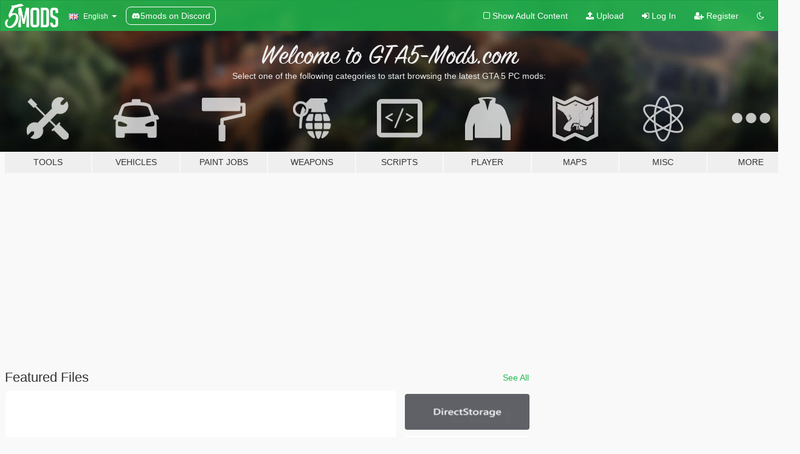

--- FILE ---
content_type: text/html; charset=utf-8
request_url: https://www.gta5-mods.com/
body_size: 8741
content:

<!DOCTYPE html>
<html lang="en" dir="ltr">
<head>
	<title>
		GTA5-Mods.com - Your source for the latest GTA 5 car mods, scripts, tools and more.
	</title>

		<script
		  async
		  src="https://hb.vntsm.com/v4/live/vms/sites/gta5-mods.com/index.js"
        ></script>

        <script>
          self.__VM = self.__VM || [];
          self.__VM.push(function (admanager, scope) {
            scope.Config.buildPlacement((configBuilder) => {
              configBuilder.add("billboard");
              configBuilder.addDefaultOrUnique("mobile_mpu").setBreakPoint("mobile")
            }).display("top-ad");

            scope.Config.buildPlacement((configBuilder) => {
              configBuilder.add("leaderboard");
              configBuilder.addDefaultOrUnique("mobile_mpu").setBreakPoint("mobile")
            }).display("central-ad");

            scope.Config.buildPlacement((configBuilder) => {
              configBuilder.add("mpu");
              configBuilder.addDefaultOrUnique("mobile_mpu").setBreakPoint("mobile")
            }).display("side-ad");

            scope.Config.buildPlacement((configBuilder) => {
              configBuilder.add("leaderboard");
              configBuilder.addDefaultOrUnique("mpu").setBreakPoint({ mediaQuery: "max-width:1200px" })
            }).display("central-ad-2");

            scope.Config.buildPlacement((configBuilder) => {
              configBuilder.add("leaderboard");
              configBuilder.addDefaultOrUnique("mobile_mpu").setBreakPoint("mobile")
            }).display("bottom-ad");

            scope.Config.buildPlacement((configBuilder) => {
              configBuilder.add("desktop_takeover");
              configBuilder.addDefaultOrUnique("mobile_takeover").setBreakPoint("mobile")
            }).display("takeover-ad");

            scope.Config.get('mpu').display('download-ad-1');
          });
        </script>

	<meta charset="utf-8">
	<meta name="viewport" content="width=320, initial-scale=1.0, maximum-scale=1.0">
	<meta http-equiv="X-UA-Compatible" content="IE=edge">
	<meta name="msapplication-config" content="none">
	<meta name="theme-color" content="#20ba4e">
	<meta name="msapplication-navbutton-color" content="#20ba4e">
	<meta name="apple-mobile-web-app-capable" content="yes">
	<meta name="apple-mobile-web-app-status-bar-style" content="#20ba4e">
	<meta name="csrf-param" content="authenticity_token" />
<meta name="csrf-token" content="3bTkGdkh3icSFIOwuB7au7vUr22xCgsffbxF+KVr/ucKSZHZ+8Nmo4sj2vln54VFYtkxDj+CPxUEZb7Pyt/Vlg==" />
	

	<link rel="shortcut icon" type="image/x-icon" href="https://images.gta5-mods.com/icons/favicon.png">
	<link rel="stylesheet" media="screen" href="/assets/application-7e510725ebc5c55e88a9fd87c027a2aa9e20126744fbac89762e0fd54819c399.css" />
	    <link rel="alternate" hreflang="id" href="https://id.gta5-mods.com/">
    <link rel="alternate" hreflang="ms" href="https://ms.gta5-mods.com/">
    <link rel="alternate" hreflang="bg" href="https://bg.gta5-mods.com/">
    <link rel="alternate" hreflang="ca" href="https://ca.gta5-mods.com/">
    <link rel="alternate" hreflang="cs" href="https://cs.gta5-mods.com/">
    <link rel="alternate" hreflang="da" href="https://da.gta5-mods.com/">
    <link rel="alternate" hreflang="de" href="https://de.gta5-mods.com/">
    <link rel="alternate" hreflang="el" href="https://el.gta5-mods.com/">
    <link rel="alternate" hreflang="en" href="https://www.gta5-mods.com/">
    <link rel="alternate" hreflang="es" href="https://es.gta5-mods.com/">
    <link rel="alternate" hreflang="fr" href="https://fr.gta5-mods.com/">
    <link rel="alternate" hreflang="gl" href="https://gl.gta5-mods.com/">
    <link rel="alternate" hreflang="ko" href="https://ko.gta5-mods.com/">
    <link rel="alternate" hreflang="hi" href="https://hi.gta5-mods.com/">
    <link rel="alternate" hreflang="it" href="https://it.gta5-mods.com/">
    <link rel="alternate" hreflang="hu" href="https://hu.gta5-mods.com/">
    <link rel="alternate" hreflang="mk" href="https://mk.gta5-mods.com/">
    <link rel="alternate" hreflang="nl" href="https://nl.gta5-mods.com/">
    <link rel="alternate" hreflang="nb" href="https://no.gta5-mods.com/">
    <link rel="alternate" hreflang="pl" href="https://pl.gta5-mods.com/">
    <link rel="alternate" hreflang="pt-BR" href="https://pt.gta5-mods.com/">
    <link rel="alternate" hreflang="ro" href="https://ro.gta5-mods.com/">
    <link rel="alternate" hreflang="ru" href="https://ru.gta5-mods.com/">
    <link rel="alternate" hreflang="sl" href="https://sl.gta5-mods.com/">
    <link rel="alternate" hreflang="fi" href="https://fi.gta5-mods.com/">
    <link rel="alternate" hreflang="sv" href="https://sv.gta5-mods.com/">
    <link rel="alternate" hreflang="vi" href="https://vi.gta5-mods.com/">
    <link rel="alternate" hreflang="tr" href="https://tr.gta5-mods.com/">
    <link rel="alternate" hreflang="uk" href="https://uk.gta5-mods.com/">
    <link rel="alternate" hreflang="zh-CN" href="https://zh.gta5-mods.com/">

  <script src="/javascripts/ads.js"></script>

		<!-- Nexus Google Tag Manager -->
		<script nonce="true">
//<![CDATA[
				window.dataLayer = window.dataLayer || [];

						window.dataLayer.push({
								login_status: 'Guest',
								user_id: undefined,
								gta5mods_id: undefined,
						});

//]]>
</script>
		<script nonce="true">
//<![CDATA[
				(function(w,d,s,l,i){w[l]=w[l]||[];w[l].push({'gtm.start':
				new Date().getTime(),event:'gtm.js'});var f=d.getElementsByTagName(s)[0],
				j=d.createElement(s),dl=l!='dataLayer'?'&l='+l:'';j.async=true;j.src=
				'https://www.googletagmanager.com/gtm.js?id='+i+dl;f.parentNode.insertBefore(j,f);
				})(window,document,'script','dataLayer','GTM-KCVF2WQ');

//]]>
</script>		<!-- End Nexus Google Tag Manager -->
</head>
<body class="home en">
	<!-- Google Tag Manager (noscript) -->
	<noscript><iframe src="https://www.googletagmanager.com/ns.html?id=GTM-KCVF2WQ"
										height="0" width="0" style="display:none;visibility:hidden"></iframe></noscript>
	<!-- End Google Tag Manager (noscript) -->

<div id="page-cover"></div>
<div id="page-loading">
	<span class="graphic"></span>
	<span class="message">Loading...</span>
</div>

<div id="page-cover"></div>

<nav id="main-nav" class="navbar navbar-default">
  <div class="container">
    <div class="navbar-header">
      <a class="navbar-brand" href="/"></a>

      <ul class="nav navbar-nav">
        <li id="language-dropdown" class="dropdown">
          <a href="#language" class="dropdown-toggle" data-toggle="dropdown">
            <span class="famfamfam-flag-gb icon"></span>&nbsp;
            <span class="language-name">English</span>
            <span class="caret"></span>
          </a>

          <ul class="dropdown-menu dropdown-menu-with-footer">
                <li>
                  <a href="https://id.gta5-mods.com/">
                    <span class="famfamfam-flag-id"></span>
                    <span class="language-name">Bahasa Indonesia</span>
                  </a>
                </li>
                <li>
                  <a href="https://ms.gta5-mods.com/">
                    <span class="famfamfam-flag-my"></span>
                    <span class="language-name">Bahasa Melayu</span>
                  </a>
                </li>
                <li>
                  <a href="https://bg.gta5-mods.com/">
                    <span class="famfamfam-flag-bg"></span>
                    <span class="language-name">Български</span>
                  </a>
                </li>
                <li>
                  <a href="https://ca.gta5-mods.com/">
                    <span class="famfamfam-flag-catalonia"></span>
                    <span class="language-name">Català</span>
                  </a>
                </li>
                <li>
                  <a href="https://cs.gta5-mods.com/">
                    <span class="famfamfam-flag-cz"></span>
                    <span class="language-name">Čeština</span>
                  </a>
                </li>
                <li>
                  <a href="https://da.gta5-mods.com/">
                    <span class="famfamfam-flag-dk"></span>
                    <span class="language-name">Dansk</span>
                  </a>
                </li>
                <li>
                  <a href="https://de.gta5-mods.com/">
                    <span class="famfamfam-flag-de"></span>
                    <span class="language-name">Deutsch</span>
                  </a>
                </li>
                <li>
                  <a href="https://el.gta5-mods.com/">
                    <span class="famfamfam-flag-gr"></span>
                    <span class="language-name">Ελληνικά</span>
                  </a>
                </li>
                <li>
                  <a href="https://www.gta5-mods.com/">
                    <span class="famfamfam-flag-gb"></span>
                    <span class="language-name">English</span>
                  </a>
                </li>
                <li>
                  <a href="https://es.gta5-mods.com/">
                    <span class="famfamfam-flag-es"></span>
                    <span class="language-name">Español</span>
                  </a>
                </li>
                <li>
                  <a href="https://fr.gta5-mods.com/">
                    <span class="famfamfam-flag-fr"></span>
                    <span class="language-name">Français</span>
                  </a>
                </li>
                <li>
                  <a href="https://gl.gta5-mods.com/">
                    <span class="famfamfam-flag-es-gl"></span>
                    <span class="language-name">Galego</span>
                  </a>
                </li>
                <li>
                  <a href="https://ko.gta5-mods.com/">
                    <span class="famfamfam-flag-kr"></span>
                    <span class="language-name">한국어</span>
                  </a>
                </li>
                <li>
                  <a href="https://hi.gta5-mods.com/">
                    <span class="famfamfam-flag-in"></span>
                    <span class="language-name">हिन्दी</span>
                  </a>
                </li>
                <li>
                  <a href="https://it.gta5-mods.com/">
                    <span class="famfamfam-flag-it"></span>
                    <span class="language-name">Italiano</span>
                  </a>
                </li>
                <li>
                  <a href="https://hu.gta5-mods.com/">
                    <span class="famfamfam-flag-hu"></span>
                    <span class="language-name">Magyar</span>
                  </a>
                </li>
                <li>
                  <a href="https://mk.gta5-mods.com/">
                    <span class="famfamfam-flag-mk"></span>
                    <span class="language-name">Македонски</span>
                  </a>
                </li>
                <li>
                  <a href="https://nl.gta5-mods.com/">
                    <span class="famfamfam-flag-nl"></span>
                    <span class="language-name">Nederlands</span>
                  </a>
                </li>
                <li>
                  <a href="https://no.gta5-mods.com/">
                    <span class="famfamfam-flag-no"></span>
                    <span class="language-name">Norsk</span>
                  </a>
                </li>
                <li>
                  <a href="https://pl.gta5-mods.com/">
                    <span class="famfamfam-flag-pl"></span>
                    <span class="language-name">Polski</span>
                  </a>
                </li>
                <li>
                  <a href="https://pt.gta5-mods.com/">
                    <span class="famfamfam-flag-br"></span>
                    <span class="language-name">Português do Brasil</span>
                  </a>
                </li>
                <li>
                  <a href="https://ro.gta5-mods.com/">
                    <span class="famfamfam-flag-ro"></span>
                    <span class="language-name">Română</span>
                  </a>
                </li>
                <li>
                  <a href="https://ru.gta5-mods.com/">
                    <span class="famfamfam-flag-ru"></span>
                    <span class="language-name">Русский</span>
                  </a>
                </li>
                <li>
                  <a href="https://sl.gta5-mods.com/">
                    <span class="famfamfam-flag-si"></span>
                    <span class="language-name">Slovenščina</span>
                  </a>
                </li>
                <li>
                  <a href="https://fi.gta5-mods.com/">
                    <span class="famfamfam-flag-fi"></span>
                    <span class="language-name">Suomi</span>
                  </a>
                </li>
                <li>
                  <a href="https://sv.gta5-mods.com/">
                    <span class="famfamfam-flag-se"></span>
                    <span class="language-name">Svenska</span>
                  </a>
                </li>
                <li>
                  <a href="https://vi.gta5-mods.com/">
                    <span class="famfamfam-flag-vn"></span>
                    <span class="language-name">Tiếng Việt</span>
                  </a>
                </li>
                <li>
                  <a href="https://tr.gta5-mods.com/">
                    <span class="famfamfam-flag-tr"></span>
                    <span class="language-name">Türkçe</span>
                  </a>
                </li>
                <li>
                  <a href="https://uk.gta5-mods.com/">
                    <span class="famfamfam-flag-ua"></span>
                    <span class="language-name">Українська</span>
                  </a>
                </li>
                <li>
                  <a href="https://zh.gta5-mods.com/">
                    <span class="famfamfam-flag-cn"></span>
                    <span class="language-name">中文</span>
                  </a>
                </li>
          </ul>
        </li>
        <li class="discord-link">
          <a href="https://discord.gg/2PR7aMzD4U" target="_blank" rel="noreferrer">
            <img src="https://images.gta5-mods.com/site/discord-header.svg" height="15px" alt="">
            <span>5mods on Discord</span>
          </a>
        </li>
      </ul>
    </div>

    <ul class="nav navbar-nav navbar-right">
        <li>
          <a href="/adult_filter" title="Light mode">
              <span class="fa fa-square-o"></span>
            <span>Show Adult <span class="adult-filter__content-text">Content</span></span>
          </a>
        </li>
      <li class="hidden-xs">
        <a href="/upload">
          <span class="icon fa fa-upload"></span>
          Upload
        </a>
      </li>

        <li>
          <a href="/login?r=/">
            <span class="icon fa fa-sign-in"></span>
            <span class="login-text">Log In</span>
          </a>
        </li>

        <li class="hidden-xs">
          <a href="/register?r=/">
            <span class="icon fa fa-user-plus"></span>
            Register
          </a>
        </li>

        <li>
            <a href="/dark_mode" title="Dark mode">
              <span class="fa fa-moon-o"></span>
            </a>
        </li>

      <li id="search-dropdown">
        <a href="#search" class="dropdown-toggle" data-toggle="dropdown">
          <span class="fa fa-search"></span>
        </a>

        <div class="dropdown-menu">
          <div class="form-inline">
            <div class="form-group">
              <div class="input-group">
                <div class="input-group-addon"><span  class="fa fa-search"></span></div>
                <input type="text" class="form-control" placeholder="Search GTA 5 mods...">
              </div>
            </div>
            <button type="submit" class="btn btn-primary">
              Search
            </button>
          </div>
        </div>
      </li>
    </ul>
  </div>
</nav>

<div id="banner" class="">
  <div class="container hidden-xs">
    <div id="intro">
      <h1 class="styled">Welcome to GTA5-Mods.com</h1>
      <p>Select one of the following categories to start browsing the latest GTA 5 PC mods:</p>
    </div>
  </div>

  <div class="container">
    <ul id="navigation" class="clearfix en">
        <li class="tools ">
          <a href="/tools">
            <span class="icon-category"></span>
            <span class="label-border"></span>
            <span class="label-category ">
              <span>Tools</span>
            </span>
          </a>
        </li>
        <li class="vehicles ">
          <a href="/vehicles">
            <span class="icon-category"></span>
            <span class="label-border"></span>
            <span class="label-category ">
              <span>Vehicles</span>
            </span>
          </a>
        </li>
        <li class="paintjobs ">
          <a href="/paintjobs">
            <span class="icon-category"></span>
            <span class="label-border"></span>
            <span class="label-category ">
              <span>Paint Jobs</span>
            </span>
          </a>
        </li>
        <li class="weapons ">
          <a href="/weapons">
            <span class="icon-category"></span>
            <span class="label-border"></span>
            <span class="label-category ">
              <span>Weapons</span>
            </span>
          </a>
        </li>
        <li class="scripts ">
          <a href="/scripts">
            <span class="icon-category"></span>
            <span class="label-border"></span>
            <span class="label-category ">
              <span>Scripts</span>
            </span>
          </a>
        </li>
        <li class="player ">
          <a href="/player">
            <span class="icon-category"></span>
            <span class="label-border"></span>
            <span class="label-category ">
              <span>Player</span>
            </span>
          </a>
        </li>
        <li class="maps ">
          <a href="/maps">
            <span class="icon-category"></span>
            <span class="label-border"></span>
            <span class="label-category ">
              <span>Maps</span>
            </span>
          </a>
        </li>
        <li class="misc ">
          <a href="/misc">
            <span class="icon-category"></span>
            <span class="label-border"></span>
            <span class="label-category ">
              <span>Misc</span>
            </span>
          </a>
        </li>
      <li id="more-dropdown" class="more dropdown">
        <a href="#more" class="dropdown-toggle" data-toggle="dropdown">
          <span class="icon-category"></span>
          <span class="label-border"></span>
          <span class="label-category ">
            <span>More</span>
          </span>
        </a>

        <ul class="dropdown-menu pull-right">
          <li>
            <a href="http://www.gta5cheats.com" target="_blank">
              <span class="fa fa-external-link"></span>
              GTA 5 Cheats
            </a>
          </li>
        </ul>
      </li>
    </ul>
  </div>
</div>

<div id="content">
  <div class="container home-container">
    <div id="takeover-ad" class="ad-container"></div>

  <div class="row">
    <div id="featured" class="col-md-8">
      <div class="row-heading row-heading--full">
        <h3>
          Featured Files
        </h3>
        <a href="/all/tags/featured/latest-uploads">See All</a>
      </div>
      <div class="row">
        <div class="col-sm-9">
            <a href="/scripts/directstoragefix" class="main active" title="DirectStorageFix">
              <div class="details">
                <div class="top">
                  <div class="name">
                    <span dir="ltr">DirectStorageFix</span>
                  </div>
                    <div class="version" dir="ltr">1.0.1</div>
                </div>
                <div class="bottom">
                  <span class="bottom-by">By</span> alloc8or
                </div>
              </div>
                <img alt="DirectStorageFix" src="https://img.gta5-mods.com/q95-w550-h275-cfill/images/directstoragefix/d1de1a-DirectStorage.jpg" />
            </a>
            <a href="/misc/gameconfig-xml-dilapidated" class="main " title="Gameconfig.xml">
              <div class="details">
                <div class="top">
                  <div class="name">
                    <span dir="ltr">Gameconfig.xml</span>
                  </div>
                    <div class="version" dir="ltr">Contrac...</div>
                </div>
                <div class="bottom">
                  <span class="bottom-by">By</span> Dilapidated
                </div>
              </div>
                <img alt="Gameconfig.xml" src="https://img.gta5-mods.com/q95-w550-h275-cfill/images/gameconfig-xml-dilapidated/3439d1-5cf419-GameconfigXML_REL2.png" />
            </a>
            <a href="/scripts/straight-to-story-mode" class="main " title="Straight To Story Mode">
              <div class="details">
                <div class="top">
                  <div class="name">
                    <span dir="ltr">Straight To Story Mode</span>
                  </div>
                    <div class="version" dir="ltr">1.0</div>
                </div>
                <div class="bottom">
                  <span class="bottom-by">By</span> Chiheb-Bacha
                </div>
              </div>
                <img alt="Straight To Story Mode" src="https://img.gta5-mods.com/q95-w550-h275-cfill/images/straight-to-story-mode/465514-LandingPage.png" />
            </a>
            <a href="/vehicles/bmw-m3-f80-add-on-fivem-100-tuning-wheels-template" class="main " title="BMW M3 F80 [Add-On / FiveM | 100+ Tuning | Wheels | Extras | Template]">
              <div class="details">
                <div class="top">
                  <div class="name">
                    <span dir="ltr">BMW M3 F80 [Add-On / FiveM | 100+ Tuning | Wheels | Extras | Template]</span>
                  </div>
                    <div class="version" dir="ltr">v1.0b</div>
                </div>
                <div class="bottom">
                  <span class="bottom-by">By</span> rassunaator
                </div>
              </div>
                <img alt="BMW M3 F80 [Add-On / FiveM | 100+ Tuning | Wheels | Extras | Template]" src="https://img.gta5-mods.com/q95-w550-h275-cfill/images/bmw-m3-f80-add-on-fivem-100-tuning-wheels-template/4c7fdd-1BMWM3F801.jpg" />
            </a>
        </div>
        <div class="col-sm-3 hidden-xs">
          <ul>
                <li class="active">
                  <a href="/scripts/directstoragefix" class="clearfix" title="DirectStorageFix">
                      <img alt="DirectStorageFix" src="https://img.gta5-mods.com/q95-w170-h60-cfill/images/directstoragefix/d1de1a-DirectStorage.jpg" />
                  </a>
                </li>
                <li class="">
                  <a href="/misc/gameconfig-xml-dilapidated" class="clearfix" title="Gameconfig.xml">
                      <img alt="Gameconfig.xml" src="https://img.gta5-mods.com/q95-w170-h60-cfill/images/gameconfig-xml-dilapidated/3439d1-5cf419-GameconfigXML_REL2.png" />
                  </a>
                </li>
                <li class="">
                  <a href="/scripts/straight-to-story-mode" class="clearfix" title="Straight To Story Mode">
                      <img alt="Straight To Story Mode" src="https://img.gta5-mods.com/q95-w170-h60-cfill/images/straight-to-story-mode/465514-LandingPage.png" />
                  </a>
                </li>
                <li class="">
                  <a href="/vehicles/bmw-m3-f80-add-on-fivem-100-tuning-wheels-template" class="clearfix" title="BMW M3 F80 [Add-On / FiveM | 100+ Tuning | Wheels | Extras | Template]">
                      <img alt="BMW M3 F80 [Add-On / FiveM | 100+ Tuning | Wheels | Extras | Template]" src="https://img.gta5-mods.com/q95-w170-h60-cfill/images/bmw-m3-f80-add-on-fivem-100-tuning-wheels-template/4c7fdd-1BMWM3F801.jpg" />
                  </a>
                </li>
          </ul>
        </div>
      </div>
    </div>
  </div>

  <div class="row">
    <div class="file-list col-md-12">
      <div class="row-heading">
        <h3>
          Latest Files
        </h3>
        <a href="/all/latest-uploads">See All</a>
      </div>

      
    <div class="row">

      <div class="col-xs-6 col-lg-3">
        
<div class="file-list-obj">
  <a href="/misc/hud-color-steve-walsh-s-concepts" title="Hud color Steve Walsh's concepts" class="preview empty">

    <img title="Hud color Steve Walsh's concepts" class="img-responsive" alt="Hud color Steve Walsh's concepts" src="https://img.gta5-mods.com/q75-w500-h333-cfill/images/hud-color-steve-walsh-s-concepts/eacf8a-c17fd4-SteveWalsh&#39;sHUDconceptsGTa5.png" />

      <ul class="categories">
            <li>Graphics</li>
            <li>HUD</li>
      </ul>

      <div class="stats">
        <div>
        </div>
        <div>
          <span title="49 Downloads">
            <span class="fa fa-download"></span> 49
          </span>
          <span class="stats-likes" title="3 Likes">
            <span class="fa fa-thumbs-up"></span> 3
          </span>
        </div>
      </div>

  </a>
  <div class="details">
    <div class="top">
      <div class="name">
        <a href="/misc/hud-color-steve-walsh-s-concepts" title="Hud color Steve Walsh's concepts">
          <span dir="ltr">Hud color Steve Walsh's concepts</span>
        </a>
      </div>
        <div class="version" dir="ltr" title="0">0</div>
    </div>
    <div class="bottom">
      <span class="bottom-by">By</span> <a href="/users/gongel" title="gongel">gongel</a>
    </div>
  </div>
</div>
      </div>



      <div class="col-xs-6 col-lg-3">
        
<div class="file-list-obj">
  <a href="/misc/vcs-lcs-police-star-rdr2-weapon-wheel" title="VCS LCS police star, RDR2 weapon wheel" class="preview empty">

    <img title="VCS LCS police star, RDR2 weapon wheel" class="img-responsive" alt="VCS LCS police star, RDR2 weapon wheel" src="https://img.gta5-mods.com/q75-w500-h333-cfill/images/vcs-lcs-police-star-rdr2-weapon-wheel/5120e1-VcsLcsPoliceStar1a.png" />

      <ul class="categories">
            <li>Misc Texture</li>
            <li>HUD</li>
      </ul>

      <div class="stats">
        <div>
        </div>
        <div>
          <span title="27 Downloads">
            <span class="fa fa-download"></span> 27
          </span>
          <span class="stats-likes" title="1 Like">
            <span class="fa fa-thumbs-up"></span> 1
          </span>
        </div>
      </div>

  </a>
  <div class="details">
    <div class="top">
      <div class="name">
        <a href="/misc/vcs-lcs-police-star-rdr2-weapon-wheel" title="VCS LCS police star, RDR2 weapon wheel">
          <span dir="ltr">VCS LCS police star, RDR2 weapon wheel</span>
        </a>
      </div>
        <div class="version" dir="ltr" title="0">0</div>
    </div>
    <div class="bottom">
      <span class="bottom-by">By</span> <a href="/users/gongel" title="gongel">gongel</a>
    </div>
  </div>
</div>
      </div>



      <div class="col-xs-6 col-lg-3">
        
<div class="file-list-obj">
  <a href="/vehicles/1959-dodge-coronet-add-on-fivem" title="1959 Dodge Coronet [Add-On/FiveM] " class="preview empty">

    <img title="1959 Dodge Coronet [Add-On/FiveM] " class="img-responsive" alt="1959 Dodge Coronet [Add-On/FiveM] " src="https://img.gta5-mods.com/q75-w500-h333-cfill/images/1959-dodge-coronet-add-on-fivem/cfd877-1.png" />

      <ul class="categories">
            <li>Add-On</li>
            <li>Car</li>
            <li>Dodge</li>
      </ul>

      <div class="stats">
        <div>
            <span title="5.0 star rating">
              <span class="fa fa-star"></span> 5.0
            </span>
        </div>
        <div>
          <span title="152 Downloads">
            <span class="fa fa-download"></span> 152
          </span>
          <span class="stats-likes" title="12 Likes">
            <span class="fa fa-thumbs-up"></span> 12
          </span>
        </div>
      </div>

  </a>
  <div class="details">
    <div class="top">
      <div class="name">
        <a href="/vehicles/1959-dodge-coronet-add-on-fivem" title="1959 Dodge Coronet [Add-On/FiveM] ">
          <span dir="ltr">1959 Dodge Coronet [Add-On/FiveM] </span>
        </a>
      </div>
    </div>
    <div class="bottom">
      <span class="bottom-by">By</span> <a href="/users/SmokeySyco" title="SmokeySyco">SmokeySyco</a>
    </div>
  </div>
</div>
      </div>



      <div class="col-xs-6 col-lg-3">
        
<div class="file-list-obj">
  <a href="/scripts/gta-offline-the-mansion-raid-heist" title="GTA Offline: The Mansion Raid Heist" class="preview empty">

    <img title="GTA Offline: The Mansion Raid Heist" class="img-responsive" alt="GTA Offline: The Mansion Raid Heist" src="https://img.gta5-mods.com/q75-w500-h333-cfill/images/gta-offline-the-mansion-raid-heist/47a28f-rsz_mansionraidthumb.png" />

      <ul class="categories">
            <li>Mission</li>
            <li>Gameplay</li>
            <li>.Net</li>
      </ul>

      <div class="stats">
        <div>
            <span title="5.0 star rating">
              <span class="fa fa-star"></span> 5.0
            </span>
        </div>
        <div>
          <span title="537 Downloads">
            <span class="fa fa-download"></span> 537
          </span>
          <span class="stats-likes" title="23 Likes">
            <span class="fa fa-thumbs-up"></span> 23
          </span>
        </div>
      </div>

  </a>
  <div class="details">
    <div class="top">
      <div class="name">
        <a href="/scripts/gta-offline-the-mansion-raid-heist" title="GTA Offline: The Mansion Raid Heist">
          <span dir="ltr">GTA Offline: The Mansion Raid Heist</span>
        </a>
      </div>
    </div>
    <div class="bottom">
      <span class="bottom-by">By</span> <a href="/users/VxRuz_DanZ" title="VxRuz_DanZ">VxRuz_DanZ</a>
    </div>
  </div>
</div>
      </div>



      <div class="col-xs-6 col-lg-3">
        
<div class="file-list-obj">
  <a href="/vehicles/the-dock-pack-add-on-replace-legacy" title="The Dock Pack [Add-On | Replace | Legacy]" class="preview empty">

    <img title="The Dock Pack [Add-On | Replace | Legacy]" class="img-responsive" alt="The Dock Pack [Add-On | Replace | Legacy]" src="https://img.gta5-mods.com/q75-w500-h333-cfill/images/the-dock-pack-add-on-replace-legacy/55b419-1.jpg" />

      <ul class="categories">
            <li>Car</li>
            <li>Truck</li>
            <li>Boat</li>
            <li>Lore Friendly</li>
            <li>Vanilla Edit</li>
            <li>Add-On</li>
            <li>Trailer</li>
      </ul>

      <div class="stats">
        <div>
            <span title="5.0 star rating">
              <span class="fa fa-star"></span> 5.0
            </span>
        </div>
        <div>
          <span title="192 Downloads">
            <span class="fa fa-download"></span> 192
          </span>
          <span class="stats-likes" title="32 Likes">
            <span class="fa fa-thumbs-up"></span> 32
          </span>
        </div>
      </div>

  </a>
  <div class="details">
    <div class="top">
      <div class="name">
        <a href="/vehicles/the-dock-pack-add-on-replace-legacy" title="The Dock Pack [Add-On | Replace | Legacy]">
          <span dir="ltr">The Dock Pack [Add-On | Replace | Legacy]</span>
        </a>
      </div>
        <div class="version" dir="ltr" title="1.0">1.0</div>
    </div>
    <div class="bottom">
      <span class="bottom-by">By</span> <a href="/users/TheF3nt0n" title="TheF3nt0n">TheF3nt0n</a>
    </div>
  </div>
</div>
      </div>



      <div class="col-xs-6 col-lg-3">
        
<div class="file-list-obj">
  <a href="/vehicles/improved-trailer-pack-add-on-replace-liveries-legacy" title="Improved Trailer Pack [Add-On | Replace | Liveries | Legacy]" class="preview empty">

    <img title="Improved Trailer Pack [Add-On | Replace | Liveries | Legacy]" class="img-responsive" alt="Improved Trailer Pack [Add-On | Replace | Liveries | Legacy]" src="https://img.gta5-mods.com/q75-w500-h333-cfill/images/improved-trailer-pack-add-on-replace-liveries-legacy/46001a-trailerpack-cover.jpg" />

      <ul class="categories">
            <li>Lore Friendly</li>
            <li>Vanilla Edit</li>
            <li>Trailer</li>
            <li>Add-On</li>
      </ul>

      <div class="stats">
        <div>
            <span title="5.0 star rating">
              <span class="fa fa-star"></span> 5.0
            </span>
        </div>
        <div>
          <span title="230 Downloads">
            <span class="fa fa-download"></span> 230
          </span>
          <span class="stats-likes" title="30 Likes">
            <span class="fa fa-thumbs-up"></span> 30
          </span>
        </div>
      </div>

  </a>
  <div class="details">
    <div class="top">
      <div class="name">
        <a href="/vehicles/improved-trailer-pack-add-on-replace-liveries-legacy" title="Improved Trailer Pack [Add-On | Replace | Liveries | Legacy]">
          <span dir="ltr">Improved Trailer Pack [Add-On | Replace | Liveries | Legacy]</span>
        </a>
      </div>
        <div class="version" dir="ltr" title="1.0">1.0</div>
    </div>
    <div class="bottom">
      <span class="bottom-by">By</span> <a href="/users/TheF3nt0n" title="TheF3nt0n">TheF3nt0n</a>
    </div>
  </div>
</div>
      </div>



      <div class="col-xs-6 col-lg-3">
        
<div class="file-list-obj">
  <a href="/vehicles/wheel-volk-racing-gt-p-replace" title="Wheel Volk Racing GT-P [ Replace ]" class="preview empty">

    <img title="Wheel Volk Racing GT-P [ Replace ]" class="img-responsive" alt="Wheel Volk Racing GT-P [ Replace ]" src="https://img.gta5-mods.com/q75-w500-h333-cfill/images/wheel-volk-racing-gt-p-replace/7273de-1.jpg" />

      <ul class="categories">
            <li>Wheels</li>
      </ul>

      <div class="stats">
        <div>
            <span title="4.5 star rating">
              <span class="fa fa-star"></span> 4.5
            </span>
        </div>
        <div>
          <span title="87 Downloads">
            <span class="fa fa-download"></span> 87
          </span>
          <span class="stats-likes" title="5 Likes">
            <span class="fa fa-thumbs-up"></span> 5
          </span>
        </div>
      </div>

  </a>
  <div class="details">
    <div class="top">
      <div class="name">
        <a href="/vehicles/wheel-volk-racing-gt-p-replace" title="Wheel Volk Racing GT-P [ Replace ]">
          <span dir="ltr">Wheel Volk Racing GT-P [ Replace ]</span>
        </a>
      </div>
    </div>
    <div class="bottom">
      <span class="bottom-by">By</span> <a href="/users/davidbaach" title="davidbaach">davidbaach</a>
    </div>
  </div>
</div>
      </div>



      <div class="col-xs-6 col-lg-3">
        
<div class="file-list-obj">
  <a href="/weapons/ak-105-from-mw-2022-animated" title="AK-105 From MW 2022 [Animated]" class="preview empty">

    <img title="AK-105 From MW 2022 [Animated]" class="img-responsive" alt="AK-105 From MW 2022 [Animated]" src="https://img.gta5-mods.com/q75-w500-h333-cfill/images/ak-105-from-mw-2022-animated/5e9071-1.jpg" />

      <ul class="categories">
            <li>Assault Rifle</li>
      </ul>

      <div class="stats">
        <div>
            <span title="4.75 star rating">
              <span class="fa fa-star"></span> 4.75
            </span>
        </div>
        <div>
          <span title="109 Downloads">
            <span class="fa fa-download"></span> 109
          </span>
          <span class="stats-likes" title="6 Likes">
            <span class="fa fa-thumbs-up"></span> 6
          </span>
        </div>
      </div>

  </a>
  <div class="details">
    <div class="top">
      <div class="name">
        <a href="/weapons/ak-105-from-mw-2022-animated" title="AK-105 From MW 2022 [Animated]">
          <span dir="ltr">AK-105 From MW 2022 [Animated]</span>
        </a>
      </div>
    </div>
    <div class="bottom">
      <span class="bottom-by">By</span> <a href="/users/Evandrotorquato" title="Evandrotorquato">Evandrotorquato</a>
    </div>
  </div>
</div>
      </div>


    </div>

    </div>
  </div>

    <div id="central-ad" class="ad-container"></div>

  <div class="row">
    <div class="file-list col-md-12">
      <div class="row-heading">
        <h3>
            Most Downloaded This Week
        </h3>
        <a href="/all/most-downloaded/week">See All</a>
      </div>

      
    <div class="row">

      <div class="col-xs-6 col-lg-3">
        
<div class="file-list-obj">
  <a href="/vehicles/roman-s-mitsubishi-eclipse-spyder-gts-2003-from-fast-furious-tokyo-drift-add-on-extras-vehfuncs-v" title="Roman's Mitsubishi Eclipse Spyder GTS 2003 From Fast & Furious 2 [Add-On | Extras | VehFuncs V]" class="preview empty">

    <img title="Roman's Mitsubishi Eclipse Spyder GTS 2003 From Fast & Furious 2 [Add-On | Extras | VehFuncs V]" class="img-responsive" alt="Roman's Mitsubishi Eclipse Spyder GTS 2003 From Fast & Furious 2 [Add-On | Extras | VehFuncs V]" src="https://img.gta5-mods.com/q75-w500-h333-cfill/images/roman-s-mitsubishi-eclipse-spyder-gts-2003-from-fast-furious-tokyo-drift-add-on-extras-vehfuncs-v/b553f0-11.png" />

      <ul class="categories">
            <li>Add-On</li>
            <li>Car</li>
            <li>Mitsubishi</li>
      </ul>

      <div class="stats">
        <div>
            <span title="5.0 star rating">
              <span class="fa fa-star"></span> 5.0
            </span>
        </div>
        <div>
          <span title="2,696 Downloads">
            <span class="fa fa-download"></span> 2,696
          </span>
          <span class="stats-likes" title="36 Likes">
            <span class="fa fa-thumbs-up"></span> 36
          </span>
        </div>
      </div>

  </a>
  <div class="details">
    <div class="top">
      <div class="name">
        <a href="/vehicles/roman-s-mitsubishi-eclipse-spyder-gts-2003-from-fast-furious-tokyo-drift-add-on-extras-vehfuncs-v" title="Roman's Mitsubishi Eclipse Spyder GTS 2003 From Fast & Furious 2 [Add-On | Extras | VehFuncs V]">
          <span dir="ltr">Roman's Mitsubishi Eclipse Spyder GTS 2003 From Fast & Furious 2 [Add-On | Extras | VehFuncs V]</span>
        </a>
      </div>
        <div class="version" dir="ltr" title="1.0">1.0</div>
    </div>
    <div class="bottom">
      <span class="bottom-by">By</span> <a href="/users/Solid%20Soup" title="Solid Soup">Solid Soup</a>
    </div>
  </div>
</div>
      </div>



      <div class="col-xs-6 col-lg-3">
        
<div class="file-list-obj">
  <a href="/vehicles/2002-audi-s4-avant-add-on" title="2002 Audi S4 Avant [Add-On]" class="preview empty">

    <img title="2002 Audi S4 Avant [Add-On]" class="img-responsive" alt="2002 Audi S4 Avant [Add-On]" src="https://img.gta5-mods.com/q75-w500-h333-cfill/images/2002-audi-s4-avant-add-on/b24081-1.jpg" />

      <ul class="categories">
            <li>Add-On</li>
            <li>Audi</li>
            <li>Car</li>
      </ul>

      <div class="stats">
        <div>
            <span title="5.0 star rating">
              <span class="fa fa-star"></span> 5.0
            </span>
        </div>
        <div>
          <span title="1,361 Downloads">
            <span class="fa fa-download"></span> 1,361
          </span>
          <span class="stats-likes" title="23 Likes">
            <span class="fa fa-thumbs-up"></span> 23
          </span>
        </div>
      </div>

  </a>
  <div class="details">
    <div class="top">
      <div class="name">
        <a href="/vehicles/2002-audi-s4-avant-add-on" title="2002 Audi S4 Avant [Add-On]">
          <span dir="ltr">2002 Audi S4 Avant [Add-On]</span>
        </a>
      </div>
    </div>
    <div class="bottom">
      <span class="bottom-by">By</span> <a href="/users/NAVID_BRAJ" title="NAVID_BRAJ">NAVID_BRAJ</a>
    </div>
  </div>
</div>
      </div>



      <div class="col-xs-6 col-lg-3">
        
<div class="file-list-obj">
  <a href="/vehicles/2025-honda-cb1000-hornet-sp-add-on-tuning" title="2025 Honda CB1000 Hornet SP [Add-On | Tuning]" class="preview empty">

    <img title="2025 Honda CB1000 Hornet SP [Add-On | Tuning]" class="img-responsive" alt="2025 Honda CB1000 Hornet SP [Add-On | Tuning]" src="https://img.gta5-mods.com/q75-w500-h333-cfill/images/2025-honda-cb1000-hornet-sp-add-on-tuning/787cf6-1.jpg" />

      <ul class="categories">
            <li>Add-On</li>
            <li>Bike</li>
            <li>Honda</li>
            <li>Enhanced</li>
      </ul>

      <div class="stats">
        <div>
            <span title="4.64 star rating">
              <span class="fa fa-star"></span> 4.64
            </span>
        </div>
        <div>
          <span title="1,136 Downloads">
            <span class="fa fa-download"></span> 1,136
          </span>
          <span class="stats-likes" title="19 Likes">
            <span class="fa fa-thumbs-up"></span> 19
          </span>
        </div>
      </div>

  </a>
  <div class="details">
    <div class="top">
      <div class="name">
        <a href="/vehicles/2025-honda-cb1000-hornet-sp-add-on-tuning" title="2025 Honda CB1000 Hornet SP [Add-On | Tuning]">
          <span dir="ltr">2025 Honda CB1000 Hornet SP [Add-On | Tuning]</span>
        </a>
      </div>
        <div class="version" dir="ltr" title="1.1">1.1</div>
    </div>
    <div class="bottom">
      <span class="bottom-by">By</span> <a href="/users/galen_" title="galen_">galen_</a>
    </div>
  </div>
</div>
      </div>



      <div class="col-xs-6 col-lg-3">
        
<div class="file-list-obj">
  <a href="/vehicles/turismo-180-custom-add-on-tuning-template" title="Turismo 180 Custom [Add-On | Tuning | Template]" class="preview empty">

    <img title="Turismo 180 Custom [Add-On | Tuning | Template]" class="img-responsive" alt="Turismo 180 Custom [Add-On | Tuning | Template]" src="https://img.gta5-mods.com/q75-w500-h333-cfill/images/turismo-180-custom-add-on-tuning-template/73aa4f-t1801.jpg" />

      <ul class="categories">
            <li>Add-On</li>
            <li>Car</li>
            <li>Lore Friendly</li>
            <li>Vanilla Edit</li>
            <li>Tuning</li>
            <li>Template</li>
      </ul>

      <div class="stats">
        <div>
            <span title="5.0 star rating">
              <span class="fa fa-star"></span> 5.0
            </span>
        </div>
        <div>
          <span title="641 Downloads">
            <span class="fa fa-download"></span> 641
          </span>
          <span class="stats-likes" title="19 Likes">
            <span class="fa fa-thumbs-up"></span> 19
          </span>
        </div>
      </div>

  </a>
  <div class="details">
    <div class="top">
      <div class="name">
        <a href="/vehicles/turismo-180-custom-add-on-tuning-template" title="Turismo 180 Custom [Add-On | Tuning | Template]">
          <span dir="ltr">Turismo 180 Custom [Add-On | Tuning | Template]</span>
        </a>
      </div>
        <div class="version" dir="ltr" title="1.0">1.0</div>
    </div>
    <div class="bottom">
      <span class="bottom-by">By</span> <a href="/users/Silentm503" title="Silentm503">Silentm503</a>
    </div>
  </div>
</div>
      </div>



      <div class="col-xs-6 col-lg-3">
        
<div class="file-list-obj">
  <a href="/vehicles/grotti-piccolo-add-on-sounds" title="Grotti Piccolo [Add-On | Sounds]" class="preview empty">

    <img title="Grotti Piccolo [Add-On | Sounds]" class="img-responsive" alt="Grotti Piccolo [Add-On | Sounds]" src="https://img.gta5-mods.com/q75-w500-h333-cfill/images/grotti-piccolo-add-on-sounds/1e2a7f-piccolo11.jpg" />

      <ul class="categories">
            <li>Add-On</li>
            <li>Car</li>
            <li>Lore Friendly</li>
            <li>Vanilla Edit</li>
      </ul>

      <div class="stats">
        <div>
            <span title="4.96 star rating">
              <span class="fa fa-star"></span> 4.96
            </span>
        </div>
        <div>
          <span title="573 Downloads">
            <span class="fa fa-download"></span> 573
          </span>
          <span class="stats-likes" title="59 Likes">
            <span class="fa fa-thumbs-up"></span> 59
          </span>
        </div>
      </div>

  </a>
  <div class="details">
    <div class="top">
      <div class="name">
        <a href="/vehicles/grotti-piccolo-add-on-sounds" title="Grotti Piccolo [Add-On | Sounds]">
          <span dir="ltr">Grotti Piccolo [Add-On | Sounds]</span>
        </a>
      </div>
        <div class="version" dir="ltr" title="1.0">1.0</div>
    </div>
    <div class="bottom">
      <span class="bottom-by">By</span> <a href="/users/Pat%C3%A3o_Innertubey" title="Patão_Innertubey">Patão_Innertubey</a>
    </div>
  </div>
</div>
      </div>



      <div class="col-xs-6 col-lg-3">
        
<div class="file-list-obj">
  <a href="/scripts/gta-offline-the-mansion-raid-heist" title="GTA Offline: The Mansion Raid Heist" class="preview empty">

    <img title="GTA Offline: The Mansion Raid Heist" class="img-responsive" alt="GTA Offline: The Mansion Raid Heist" src="https://img.gta5-mods.com/q75-w500-h333-cfill/images/gta-offline-the-mansion-raid-heist/47a28f-rsz_mansionraidthumb.png" />

      <ul class="categories">
            <li>Mission</li>
            <li>Gameplay</li>
            <li>.Net</li>
      </ul>

      <div class="stats">
        <div>
            <span title="5.0 star rating">
              <span class="fa fa-star"></span> 5.0
            </span>
        </div>
        <div>
          <span title="537 Downloads">
            <span class="fa fa-download"></span> 537
          </span>
          <span class="stats-likes" title="23 Likes">
            <span class="fa fa-thumbs-up"></span> 23
          </span>
        </div>
      </div>

  </a>
  <div class="details">
    <div class="top">
      <div class="name">
        <a href="/scripts/gta-offline-the-mansion-raid-heist" title="GTA Offline: The Mansion Raid Heist">
          <span dir="ltr">GTA Offline: The Mansion Raid Heist</span>
        </a>
      </div>
    </div>
    <div class="bottom">
      <span class="bottom-by">By</span> <a href="/users/VxRuz_DanZ" title="VxRuz_DanZ">VxRuz_DanZ</a>
    </div>
  </div>
</div>
      </div>



      <div class="col-xs-6 col-lg-3">
        
<div class="file-list-obj">
  <a href="/vehicles/1971-chrysler-ch-hardtop-add-on-fivem-templated-tuning-rhd" title="1971 Chrysler CH Hardtop [Add-On / FiveM | Tuning | Template | RHD] " class="preview empty">

    <img title="1971 Chrysler CH Hardtop [Add-On / FiveM | Tuning | Template | RHD] " class="img-responsive" alt="1971 Chrysler CH Hardtop [Add-On / FiveM | Tuning | Template | RHD] " src="https://img.gta5-mods.com/q75-w500-h333-cfill/images/1971-chrysler-ch-hardtop-add-on-fivem-templated-tuning-rhd/aea34f-1.png" />

      <ul class="categories">
            <li>Car</li>
            <li>Add-On</li>
            <li>Tuning</li>
            <li>Template</li>
            <li>Chrysler</li>
      </ul>

      <div class="stats">
        <div>
            <span title="4.21 star rating">
              <span class="fa fa-star"></span> 4.21
            </span>
        </div>
        <div>
          <span title="507 Downloads">
            <span class="fa fa-download"></span> 507
          </span>
          <span class="stats-likes" title="21 Likes">
            <span class="fa fa-thumbs-up"></span> 21
          </span>
        </div>
      </div>

  </a>
  <div class="details">
    <div class="top">
      <div class="name">
        <a href="/vehicles/1971-chrysler-ch-hardtop-add-on-fivem-templated-tuning-rhd" title="1971 Chrysler CH Hardtop [Add-On / FiveM | Tuning | Template | RHD] ">
          <span dir="ltr">1971 Chrysler CH Hardtop [Add-On / FiveM | Tuning | Template | RHD] </span>
        </a>
      </div>
        <div class="version" dir="ltr" title="1.0">1.0</div>
    </div>
    <div class="bottom">
      <span class="bottom-by">By</span> <a href="/users/SmokeySyco" title="SmokeySyco">SmokeySyco</a>
    </div>
  </div>
</div>
      </div>



      <div class="col-xs-6 col-lg-3">
        
<div class="file-list-obj">
  <a href="/scripts/alternative-melee-pistol-draw" title="Alternative Melee & Pistol Draw" class="preview empty">

    <img title="Alternative Melee & Pistol Draw" class="img-responsive" alt="Alternative Melee & Pistol Draw" src="https://img.gta5-mods.com/q75-w500-h333-cfill/images/alternative-melee-pistol-draw/208585-cool.png" />

      <ul class="categories">
            <li>Gameplay</li>
            <li>Player</li>
            <li>Weapons</li>
            <li>.Net</li>
      </ul>

      <div class="stats">
        <div>
            <span title="5.0 star rating">
              <span class="fa fa-star"></span> 5.0
            </span>
        </div>
        <div>
          <span title="488 Downloads">
            <span class="fa fa-download"></span> 488
          </span>
          <span class="stats-likes" title="8 Likes">
            <span class="fa fa-thumbs-up"></span> 8
          </span>
        </div>
      </div>

  </a>
  <div class="details">
    <div class="top">
      <div class="name">
        <a href="/scripts/alternative-melee-pistol-draw" title="Alternative Melee & Pistol Draw">
          <span dir="ltr">Alternative Melee & Pistol Draw</span>
        </a>
      </div>
        <div class="version" dir="ltr" title="1.0">1.0</div>
    </div>
    <div class="bottom">
      <span class="bottom-by">By</span> <a href="/users/candyxblaze" title="candyxblaze">candyxblaze</a>
    </div>
  </div>
</div>
      </div>


    </div>

    </div>
  </div>

    <div id="bottom-ad" class="ad-container"></div>
</div>

</div>
<div id="footer">
  <div class="container">

    <div class="row">

      <div class="col-sm-4 col-md-4">

        <a href="/users/Slim Trashman" class="staff">Designed in Alderney</a><br/>
        <a href="/users/rappo" class="staff">Made in Los Santos</a>

      </div>

      <div class="col-sm-8 col-md-8 hidden-xs">

        <div class="col-md-4 hidden-sm hidden-xs">
          <ul>
            <li>
              <a href="/tools">GTA 5 Modding Tools</a>
            </li>
            <li>
              <a href="/vehicles">GTA 5 Vehicle Mods</a>
            </li>
            <li>
              <a href="/paintjobs">GTA 5 Vehicle Paint Job Mods</a>
            </li>
            <li>
              <a href="/weapons">GTA 5 Weapon Mods</a>
            </li>
            <li>
              <a href="/scripts">GTA 5 Script Mods</a>
            </li>
            <li>
              <a href="/player">GTA 5 Player Mods</a>
            </li>
            <li>
              <a href="/maps">GTA 5 Map Mods</a>
            </li>
            <li>
              <a href="/misc">GTA 5 Misc Mods</a>
            </li>
          </ul>
        </div>

        <div class="col-sm-4 col-md-4 hidden-xs">
          <ul>
            <li>
              <a href="/all">Latest Files</a>
            </li>
            <li>
              <a href="/all/tags/featured">Featured Files</a>
            </li>
            <li>
              <a href="/all/most-liked">Most Liked Files</a>
            </li>
            <li>
              <a href="/all/most-downloaded">Most Downloaded Files</a>
            </li>
            <li>
              <a href="/all/highest-rated">Highest Rated Files</a>
            </li>
            <li>
              <a href="/leaderboard">GTA5-Mods.com Leaderboard</a>
            </li>
          </ul>
        </div>

        <div class="col-sm-4 col-md-4">
          <ul>
            <li>
              <a href="/contact">
                Contact
              </a>
            </li>
            <li>
              <a href="/privacy">
                Privacy Policy
              </a>
            </li>
            <li>
              <a href="/terms">
                Terms of Use
              </a>
            </li>
            <li>
              <a href="https://www.cognitoforms.com/NexusMods/_5ModsDMCAForm">
                DMCA
              </a>
            </li>
            <li>
              <a href="https://www.twitter.com/5mods" class="social" target="_blank" rel="noreferrer" title="@5mods on Twitter">
                <span class="fa fa-twitter-square"></span>
                @5mods on Twitter
              </a>
            </li>
            <li>
              <a href="https://www.facebook.com/5mods" class="social" target="_blank" rel="noreferrer" title="5mods on Facebook">
                <span class="fa fa-facebook-official"></span>
                5mods on Facebook
              </a>
            </li>
            <li>
              <a href="https://discord.gg/2PR7aMzD4U" class="social" target="_blank" rel="noreferrer" title="5mods on Discord">
                <img src="https://images.gta5-mods.com/site/discord-footer.svg#discord" height="15px" alt="">
                5mods on Discord
              </a>
            </li>
          </ul>
        </div>

      </div>

    </div>
  </div>
</div>

<script src="/assets/i18n-df0d92353b403d0e94d1a4f346ded6a37d72d69e9a14f2caa6d80e755877da17.js"></script>
<script src="/assets/translations-a23fafd59dbdbfa99c7d1d49b61f0ece1d1aff5b9b63d693ca14bfa61420d77c.js"></script>
<script type="text/javascript">
		I18n.defaultLocale = 'en';
		I18n.locale = 'en';
		I18n.fallbacks = true;

		var GTA5M = {User: {authenticated: false}};
</script>
<script src="/assets/application-d3801923323270dc3fae1f7909466e8a12eaf0dc3b846aa57c43fa1873fe9d56.js"></script>
    <script type="application/ld+json">
    {
      "@context": "http://schema.org",
      "@type": "WebSite",
      "name": "GTA5-Mods.com",
      "url": "https://www.gta5-mods.com/",
      "potentialAction": {
        "@type": "SearchAction",
        "target": "https://www.gta5-mods.com/search/{search_term_string}",
        "query-input": "required name=search_term_string"
      }
    }
    </script>


<!-- Quantcast Tag -->
<script type="text/javascript">
		var _qevents = _qevents || [];
		(function () {
				var elem = document.createElement('script');
				elem.src = (document.location.protocol == "https:" ? "https://secure" : "http://edge") + ".quantserve.com/quant.js";
				elem.async = true;
				elem.type = "text/javascript";
				var scpt = document.getElementsByTagName('script')[0];
				scpt.parentNode.insertBefore(elem, scpt);
		})();
		_qevents.push({
				qacct: "p-bcgV-fdjlWlQo"
		});
</script>
<noscript>
	<div style="display:none;">
		<img src="//pixel.quantserve.com/pixel/p-bcgV-fdjlWlQo.gif" border="0" height="1" width="1" alt="Quantcast"/>
	</div>
</noscript>
<!-- End Quantcast tag -->

<!-- Ad Blocker Checks -->
<script type="application/javascript">
    (function () {
        console.log("ABD: ", window.AdvertStatus);
        if (window.AdvertStatus === undefined) {
            var container = document.createElement('div');
            container.classList.add('container');

            var div = document.createElement('div');
            div.classList.add('alert', 'alert-warning');
            div.innerText = "Ad-blockers can cause errors with the image upload service, please consider turning them off if you have issues.";
            container.appendChild(div);

            var upload = document.getElementById('upload');
            if (upload) {
                upload.insertBefore(container, upload.firstChild);
            }
        }
    })();
</script>



<div class="js-paloma-hook" data-id="1767454727398">
  <script type="text/javascript">
    (function(){
      // Do not continue if Paloma not found.
      if (window['Paloma'] === undefined) {
        return true;
      }

      Paloma.env = 'production';

      // Remove any callback details if any
      $('.js-paloma-hook[data-id!=' + 1767454727398 + ']').remove();

      var request = {"resource":"General","action":"home","params":{}};

      Paloma.engine.setRequest({
        id: "1767454727398",
        resource: request['resource'],
        action: request['action'],
        params: request['params']});
    })();
  </script>
</div>
</body>
</html>


--- FILE ---
content_type: text/plain
request_url: https://www.google-analytics.com/j/collect?v=1&_v=j102&a=1084204899&t=pageview&_s=1&dl=https%3A%2F%2Fwww.gta5-mods.com%2F&ul=en-us%40posix&dt=GTA5-Mods.com%20-%20Your%20source%20for%20the%20latest%20GTA%205%20car%20mods%2C%20scripts%2C%20tools%20and%20more.&sr=1280x720&vp=1280x720&_u=IEBAAEABAAAAACAAI~&jid=128760519&gjid=988896507&cid=1538924155.1767454729&tid=UA-61845536-1&_gid=720764992.1767454729&_r=1&_slc=1&z=1890626877
body_size: -450
content:
2,cG-RVJ5L8LHGW